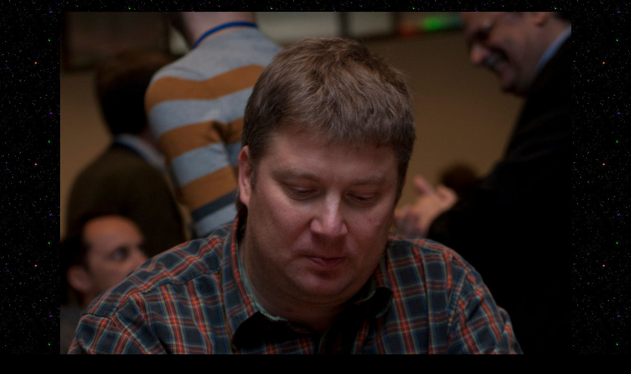

--- FILE ---
content_type: text/html
request_url: http://aritearu.com/Life/Chess/ChessBooks/Shirov_Fire1.html
body_size: 2996
content:
<!DOCTYPE HTML PUBLIC "-//W3C//DTD HTML 4.01 Transitional//EN">
<HTML>
<HEAD>
<meta http-equiv="Content-Type" content="text/html; charset=Shift_JIS">
<meta name="GENERATOR" content="JustSystems Homepage Builder Version 21.0.5.0 for Windows">
<meta http-equiv="Content-Style-Type" content="text/css">
<TITLE>チェス棋士・シロフ（Alexei Shirov）の全棋譜</TITLE>
</HEAD>
<BODY background="StarWall.jpg" text="#00ffff"><div id="fb-root"></div>
<script>(function(d, s, id) {
  var js, fjs = d.getElementsByTagName(s)[0];
  if (d.getElementById(id)) return;
  js = d.createElement(s); js.id = id;
  js.src = "//connect.facebook.net/ja_JP/all.js#xfbml=1";
  fjs.parentNode.insertBefore(js, fjs);
}(document, 'script', 'facebook-jssdk'));</script>
<div class="fb-like" data-href="http://www.aritearu.com/Life/Chess/ChessBooks/Shirov_Fire1.html" data-send="true" data-width="450" data-show-faces="true"></div>
<p align="center"><img src="../../../pic/Shirov_chess6.jpg" width="1037" height="1549" border="0"></p>
<p align="center"><a href="http://commons.wikimedia.org/wiki/File:Shirov_Alexander.jpg"><font color="#00cc00">File:Shirov Alexander.jpg - Wikimedia Commons</font></a></p>
<P><BR>
</P>
<div align="center">
<table border="1">
  <tbody>
    <tr>
      <td background="../kabekami4.jpg" align="center"><br>
      <br>
      <img src="../../../pic/Shirov_chess7.jpg" width="480" height="353" border="0"><br>
      <a href="http://www.chessintranslation.com/2010/11/shirov-interviewed-at-crestbook/">Shirov interviewed at Crestbook</a><br>
      <font color="#000000">シロフとその娘　2010年</font><br>
      <br>
      <font color="#000000">シロフ・Alexei Shirov(born Jul-04-1972)</font><br>
      <br>
      <img src="../../../pic/greenball.gif" width="14" height="14" border="0"><font color="#000000">シロフは<a href="../Fischer.htm">フィッシャー</a>が世界チャンピオンになった1972年に、旧ソ連のラトビアにて<br>
      <br>
      生まれる（現在はスペイン籍）。同じラトビア出身の「チェスの魔術師」と言われた世界<br>
      <br>
      チャンピオン・<a href="../Tal.htm"><font color="#0000ff">タリ</font></a>と同じように、創造性や独創性、そして攻撃的な棋風は現代に甦っ<br>
      <br>
      た魔術師のようである。<br>
      <br>
      <br>
      <br>
      シロフは1990年代初頭から世界のトップクラスの実力を持ち、1998年にはレーティン<br>
      <br>
      グ世界4位につけた。当時の世界チャンピオン・<a href="ImitateChess.html"><font color="#0000ff">カスパロフ</font></a>への挑戦権を争う戦いで、<br>
      <br>
      シロフは<a href="../Vladimir_Kramnik.html">クラムニク</a>に2勝0敗7引き分けと勝利したが、何故かカスパロフは取りやめ、<br>
      <br>
      2000年にカスパロフはクラムニクと世界選手権を争い、敗北する。<br>
      <br>
      <br>
      <br>
      本書<a href="Shirov_Fire.html">「Fire on Board: Shirov's Best Games」</a>は数多くの名人が出している自選記の中<br>
      <br>
      でも名著に入るほどで、1986年から97年前の自局の試合から戦術的な攻撃の深い<br>
      <br>
      分析がなされている。現在この文献は2版目が出ており、1997年～2004年の試合を<br>
      <br>
      解析している。</font><br>
      <br>
      <br>
      <br>
      </td>
    </tr>
    <tr>
      <td background="../Forest.jpg" align="center">&nbsp;</td>
    </tr>
    <tr>
      <td background="../kabekami8.jpg" align="center"><br>
      <b><br>
      <font color="#000000">シロフの全棋譜<br>
      <br>
      <br>
      </font></b><applet archive="Viewer-Deluxe.jar" code="ChessBoard.class" codebase="http://www.aritearu.com/Life/Chess/" width="631" height="560" mayscript="true">
        <param name="PgnGameFile" value="http://www.aritearu.com/Life/Chess/MyChess/Shirov_All.pgn">
        <param name="LightSquares" value="99FFDD">
        <param name="DarkSquares" value="33CCAA">
        <param name="Background" value="408080">
        <param name="ImagesFolder" value="images">
        <param name="PuzzleMode" value="off">
        Your browser is completely ignoring the &lt;APPLET&gt; tag!
      </applet><br>
        <br>
        <img src="../../../pic/orange.gif" width="14" height="14" border="0"><font color="#000000">棋譜を見るにはブラウザ「Internet Explorer」が必要で、<br>
      「Google Chrome」では出来ません。<br>
      また<a href="http://www.java.com/ja/"><font color="#0000ff">JAVA　アプレット</font></a>がインストールされていないと棋譜が表示されません。<br>
      <a href="http://www.java.com/ja/download/help/jcp_security.xml"><font color="#0000ff">Javaコントロール・パネルでのセキュリティ・レベルの設定</font></a></font><br>
        <br>
        <a href="../MyChess/Shirov_All.pgn">Shirov_All.pgn へのリンク</a><br>
        <font color="#000000">（チェス棋譜再現ソフトをご用意ください）</font><br>
      <br>
      <br>
      <a href="http://www.chessgames.com/index.html"><img src="../../../pic/Chess_Games_Com.jpg" width="431" height="60" border="0" alt="Chessgames.com"></a><br>
      <br>
      <br>
      </td>
    </tr>
  </tbody>
</table>
</div>
<p><br>
</p>
<p align="center"><a href="Shirov_Fire.html"><font color="#00cc00">チェス文献「Fire On Board: Shirov's Best Games」Alexei Shirov著</font></a>　に戻る</p>
<P><BR>
</P>
<P><BR>
</P>
<P><BR>
</P>
<P align="center"><IMG src="../../../pic/Plant3.gif" width="71" height="100" border="0"></P>
<P><BR>
</P>
<P><BR>
</P>
<P><BR>
</P>
<p align="center"><a href="../Chess_Lady.html"><img src="../../../pic/Chess_Lady.gif" width="325" height="49" border="0" alt="麗しき女性チェス棋士の肖像"></a></p>
<p align="center"><a href="../Spirit.htm"><img src="../../../pic/ChessSpirit.gif" width="312" height="49" border="0" alt="チェス盤に産みだされた芸術"></a></p>
<p align="center"><a href="../ChessSmile.html"><img src="../../../pic/SmileChess.gif" width="214" height="49" border="0" alt="毒舌風チェス（Chess）上達法"></a></p>
<p align="center"><a href="../../../index.htm"><img src="../../../pic/G1A.jpg" width="174" height="49" border="0" alt="神を待ちのぞむ（トップページ）"></a></p>
<p align="center"><a href="../Chess.htm"><img src="../../../pic/Z8.jpg" alt="チェス(CHESS)" height="49" width="165" border="0"></a></p>
<p align="center"><a href="../../Sky/Sky.htm"><img src="../../../pic/Tenkuu.jpg" alt="天空の果実" height="49" width="138" border="0"></a></p>
<p><br>
</p>
<p align="center"><a href="../Chess.htm"><img src="../../../pic/Back.gif" width="83" height="88" border="0"></a></p>
<SCRIPT language="JavaScript1.2">

/*
Watermark Backgound Image Script- ｩ Dynamic Drive (www.dynamicdrive.com)
For full source code, 100's more DHTML scripts, and TOS,
visit dynamicdrive.com
*/

if (document.all||document.getElementById)
document.body.style.background="url('StarWall.jpg') black center repeat fixed"

</SCRIPT>

</BODY>
</HTML>
